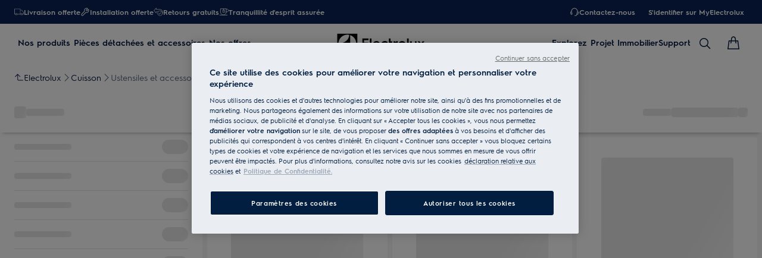

--- FILE ---
content_type: image/svg+xml
request_url: https://www.electrolux.fr/globalassets/d2c-payment-courier-logos/warning-logo.svg
body_size: 2080
content:
<?xml version="1.0" encoding="UTF-8"?>
<svg width="51px" height="23px" viewBox="0 0 51 23" version="1.1" xmlns="http://www.w3.org/2000/svg" xmlns:xlink="http://www.w3.org/1999/xlink">
    <title>warning-logo</title>
    <g id="Page-1" stroke="none" stroke-width="1" fill="none" fill-rule="evenodd">
        <g id="Artboard" transform="translate(-2147.000000, -480.000000)">
            <g id="warning-logo" transform="translate(2147.000131, 480.000000)">
                <g id="Group-3" transform="translate(-0.000000, 0.000000)"></g>
                <path d="M0,0.0318506662 C0.268180638,0.0318506662 0.438930814,0.0318506662 0.60968099,0.0318506662 C3.59891998,0.032179822 6.6169602,0 9.57641048,0.00329639479 C11.1980023,-0.0526601024 12.1210407,0.603429828 12.832102,1.99847468 C14.3677016,5.01099145 16.0223736,7.9625321 17.6145882,10.9464123 C18.0266104,11.7185297 18.4112303,12.5073517 18.7658147,13.3074473 C19.150846,14.1759251 19.0051941,15.0265461 18.544868,15.8305916 C17.3135741,17.9812961 16.1945227,20.1466479 14.8395481,22.2760395 C14.5064412,22.8527206 13.7836125,22.9604369 13.2417379,22.5695643 C12.5194029,22.0485105 12.1781494,21.2549157 11.7546067,20.5287156 C9.74008378,17.0743071 7.74193642,13.6104353 5.75061906,10.1426137 C4.03900284,7.16177817 2.34417362,4.17115026 0.642843555,1.18422535 C0.443209855,0.833756645 0.249665559,0.479749511 0,0.0318506662" id="Fill-1" fill="#FFFFFF"></path>
                <path d="M21.9073052,0.0322127376 C23.3333778,0.0324596045 24.7771425,0.0499048654 26.2031328,0.0497402875 C26.5377208,0.0497402875 26.6054449,0.122401445 26.7302776,0.358570779 C28.4640297,3.63959645 30.2074918,6.91552021 31.9447823,10.1946532 C32.4190975,11.0897103 32.8730872,11.995465 33.3507763,12.8887117 C33.8759462,13.8706659 33.8898531,14.8504807 33.3883002,15.8418159 C32.2945116,18.0039584 31.2723969,20.2698674 30.0228348,22.2948343 C29.5655535,23.1054629 28.9636077,23.1875873 28.3256192,22.6927015 C27.5953021,22.1263065 27.2112583,21.3081896 26.7554581,20.5540112 C24.7723697,17.2730678 22.8089484,13.980028 20.8695556,10.672999 C19.3250688,8.03925834 17.8183528,5.38321736 16.3145992,2.72585977 C16.1029513,2.35177413 15.9494818,1.92494126 15.8652999,1.50337488 C15.7491898,0.921509599 16.0676492,0.435346385 16.6254879,0.252747168 C17.0017966,0.129642874 17.9317474,0.0613430318 18.5615892,0.0322127376 C19.7124043,0.0142737429 20.7554204,0.0318835818 21.9073052,0.0322127376" id="Fill-4" fill="#FFFFFF"></path>
                <path d="M42.9524989,0.0321205957 C42.4438691,0.968669405 41.9416579,1.86759408 41.463722,2.72718462 C40.2000061,5.00017045 38.9306945,7.27002931 37.6597372,9.53890069 C37.5399241,9.75276971 37.4086727,9.96458151 37.2537221,10.153517 C37.0004358,10.4621829 36.4928758,10.4423513 36.2086487,10.1765579 C35.771446,9.72577893 35.0998012,8.73534893 34.7248091,8.19586247 C33.251914,5.84042309 32.1808372,4.15679084 30.7383891,1.78234271 C30.6607081,1.65446565 30.5925726,1.51959404 30.5319254,1.38274748 C30.1848294,0.599274235 30.4279118,0.178777616 31.2898093,0.0881774638 C31.6164153,0.0537806758 31.9461483,0.0345250576 32.2744824,0.0341136128 C35.6736864,0.0307397651 39.0728081,0.0323032555 42.4720943,0.0340313238 C42.5979146,0.0341136128 42.7749187,0.0321205957 42.9524989,0.0321205957" id="Fill-6" fill="#FFFFFF"></path>
                <path d="M41.8608745,5.63846951 C42.3336262,4.78044245 42.745813,3.99450054 43.2058099,3.23760662 C43.2755912,3.12273122 43.5670597,3.10775463 43.7563249,3.10693174 C44.281248,3.10462765 44.2885717,3.10940041 44.2915341,2.59509437 C44.2940851,2.15690562 44.284951,1.71797628 44.3067577,1.28061042 C44.3427181,0.558031005 44.9416192,0.0263619921 45.6781902,0.0409271392 C46.3834912,0.0548339745 46.9645356,0.612670879 46.9862599,1.3113042 C47.0033761,1.85860812 47.0039521,2.40640577 47.0137445,2.95395655 C47.0142383,2.97930156 47.0337408,3.00423511 47.0711001,3.0923666 C47.5318376,3.0923666 48.0206357,3.09121455 48.5095161,3.09269575 C49.0358381,3.09434153 49.5145146,3.19934225 49.8408737,3.67176321 C50.1399951,4.10485004 50.1938946,4.56336416 49.9674346,5.03158838 C49.724599,5.53388023 49.2885483,5.77144848 48.7413249,5.79021036 C48.2761438,5.80617442 47.8097284,5.80354118 47.3443004,5.79309048 C47.0796582,5.78716567 46.9804174,5.87932931 46.9947357,6.1554088 C47.0174476,6.59252779 47.0097124,7.03203316 46.9977804,7.47005733 C46.9755623,8.27969847 46.3857131,8.87654034 45.6321905,8.86650109 C44.8605643,8.85621497 44.3018203,8.27072897 44.2907113,7.45302351 C44.284951,7.02849473 44.2778741,6.60330764 44.2946611,6.1792726 C44.3057702,5.89784433 44.2080106,5.78313351 43.9190108,5.79300819 C43.4674074,5.80847851 43.0143228,5.81070032 42.5632955,5.78864687 C42.3299232,5.76897981 42.0677497,5.70281948 41.8608745,5.63846951" id="Fill-8" fill="#FFFFFF"></path>
            </g>
        </g>
    </g>
</svg>